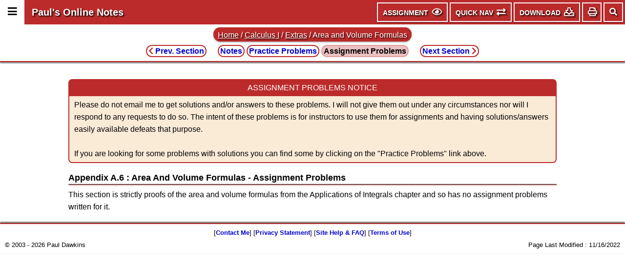

--- FILE ---
content_type: text/html; charset=utf-8
request_url: https://tutorial.math.lamar.edu/ProblemsNS/CalcI/Area_Volume_Formulas.aspx
body_size: 70594
content:


<!DOCTYPE html> 

<html>
<head><meta charset="utf-8" /><meta name="viewport" content="width=device-width, initial-scale=1, user-scalable=yes" /><meta http-equiv="X-UA-Compatible" content="IE=edge" />  <!-- For best MathJax performance on IE  -->

  <meta name="google-site-verification" content="uLoA31CJfOhIVMJWBjCmQL8xNMmmLybZU3LRKavy9WQ" /><title>
	Calculus I - Area and Volume Formulas (Assignment Problems)
</title>

  <!-- Google tag (gtag.js) -->
  <script async src="https://www.googletagmanager.com/gtag/js?id=G-9SCXJM7BEJ"></script>
  <script>
      window.dataLayer = window.dataLayer || [];
      function gtag() { dataLayer.push(arguments); }
      gtag('js', new Date());
    
      gtag('config', 'G-9SCXJM7BEJ');
  </script>

  <link type="text/css" href="/css/jquery.mmenu.all.css" rel="stylesheet" /><link type="text/css" href="/css/jquery.dropdown.css" rel="stylesheet" /><link href="/FA/css/all.min.css" rel="stylesheet" /><link type="text/css" href="/css/notes-all.css" rel="stylesheet" /><link type="text/css" href="/css/notes-google.css" rel="stylesheet" /><link type="text/css" href="/css/notes-mmenu.css" rel="stylesheet" /><link type="text/css" href="/css/notes-dropdown.css" rel="stylesheet" />

  <script type="text/x-mathjax-config">
    MathJax.Hub.Config({
     TeX: { equationNumbers: { autoNumber: "AMS" } }
    });
  </script>
  <script type="text/javascript" async src="https://cdnjs.cloudflare.com/ajax/libs/mathjax/2.7.2/MathJax.js?config=TeX-AMS_CHTML-full"></script>
  <script type="text/javascript" src="/js/jquery_on.js"></script>
  <script type="text/javascript" src="/js/jquery.mmenu.all.js"></script>
  <script type="text/javascript" src="/js/jquery.dropdown.js"></script>
  <script type="text/javascript" src="/js/notes-all.js"></script>  

  <script>
    (function () {
      var cx = '001004262401526223570:11yv6vpcqvy';
      var gcse = document.createElement('script');
      gcse.type = 'text/javascript';
      gcse.async = true;
      gcse.src = 'https://cse.google.com/cse.js?cx=' + cx;
      var s = document.getElementsByTagName('script')[0];
      s.parentNode.insertBefore(gcse, s);
    })();
  </script>

</head>
<body onload="init({Notes: 'NoteMobile;8/21/2018;true,NoteAsgn;8/21/2018;false'})">

  <div id="page">

    <div class="header">
      <div class="header-row">
        <!--<a href="#menu"><span></span></a>-->
        <div id="side-menu-icon" class="header-side-menu-icon"><a href="#menu"><span class="fas fa-bars fa-lg" aria-hidden="true" title="Main Menu - Change between topics, chapters and sections as well as a few extra pages."></span></a></div>
        <span class="header-title"><a href="/" class="header-title-link">Paul's Online Notes</a></span>
        <div class="header-spacer"></div>

        <div id="content-top-menu" class="top-menu">
          <button id="content-type-menu" class="top-menu-button" data-jq-dropdown="#jq-dropdown-type" title="View (Notes, Practice Problems or Assignment Problems, Show/Hide Solutions and/or Steps) Menu">
            <span id="tab_top_menu_notes" class="top-menu-item-title">Assignment</span> <span class="far fa-eye fa-lg" aria-hidden="true"></span>
          </button>

          <button id="quicknav-menu" class="top-menu-button" data-jq-dropdown="#jq-dropdown-quicknav" title="Quick Navigation (Previous/Next Sections and Problems and Full Problem List) Menu">
            <span class="top-menu-item-title">Quick Nav</span> <span class="fas fa-exchange fa-lg" aria-hidden="true"></span>
          </button>
          
          <button id="download-menu" class="top-menu-button" data-jq-dropdown="#jq-dropdown-download" title="Download pdf Menu">
            <span class="top-menu-item-title">Download</span> <span class="far fa-download fa-lg" aria-hidden="true"></span>
          </button>

          <button id="print-menu" class="top-menu-button top-menu-button-icon-only" data-jq-dropdown="#jq-print-download" title="Print Menu">
            <span class="far fa-print fa-lg" aria-hidden="true"></span>
          </button>
        </div>

        <div id="header-google-search" class="header-search">
          <gcse:search></gcse:search>
        </div>
        <div id="header-search-icon" title="Site Search" class="header-menu-icon"><span id="search-icon" class="fas fa-search" aria-hidden="true"></span></div>

      </div>
    </div>

     <div id="jq-dropdown-type" class="jq-dropdown jq-dropdown-tip">
      <ul class="jq-dropdown-menu">
        
        <li id="li_type_menu_goto" class="top-menu-nav-title">Go To</li>
        <li id="li_type_menu_notes">
          
          <a href="/Classes/CalcI/Area_Volume_Formulas.aspx" id="type_menu_notes_link" title="Go to Notes for current topic.">Notes</a>
        </li>
        <li id="li_type_menu_practice">
          
          
          <a href="/Problems/CalcI/Area_Volume_Formulas.aspx" id="type_menu_practice_link" title="Go to Practice Problems for current topic.">Practice Problems</a>
        </li>
        <li id="li_type_menu_asgn">
          <span id="type_menu_asgn_span" title="Viewing the Assignment Problems for the current topic." class="top-menu-current">Assignment Problems</span>
          
        </li>
        <li id="li_type_menu_sh" class="top-menu-nav-title">Show/Hide</li>
        <li id="li_type_menu_show" title="Show any hidden solutions and/or steps that may be present on the page."><a href="javascript:SHPrintPage(1,0)" id="view_menu_show">Show all Solutions/Steps/<em>etc.</em></a></li>
        <li id="li_type_menu_hide" title="Hide any visible solutions and/or steps that may be present on the page."><a href="javascript:SHPrintPage(0,0)" id="view_menu_hide">Hide all Solutions/Steps/<em>etc.</em></a></li>
      </ul>
    </div>

    <div id="jq-dropdown-quicknav" class="jq-dropdown jq-dropdown-tip">
      <ul class="jq-dropdown-menu">
        <li id="li_nav_menu_sections" class="top-menu-nav-title">Sections</li>
        <li id="li_nav_menu_prev_section"><a href="/ProblemsNS/CalcI/ProofIntProp.aspx" id="a_nav_menu_prev_section" class="top-menu-nav-link" title="Previous Section : Proof of Various Integral Properties "><span class="top-menu-prev fas fa-chevron-left"></span> Proof of Various Integral Properties </a></li>
        <li id="li_nav_menu_next_section"><a href="/ProblemsNS/CalcI/TypesOfInfinity.aspx" id="a_nav_menu_next_section" class="top-menu-nav-link" title="Next Section : Types of Infinity"><span class="top-menu-prev-hidden fas fa-chevron-left"></span> Types of Infinity <span class="top-menu-next fas fa-chevron-right"></span></a></li>
        <li id="li_nav_menu_chapters" class="top-menu-nav-title">Chapters</li>
        <li id="li_nav_menu_prev_chapter"><a href="/ProblemsNS/CalcI/IntAppsIntro.aspx" id="a_nav_menu_prev_chapter" class="top-menu-nav-link" title="Previous Chapter : Applications of Integrals"><span class="top-menu-prev fas fa-chevron-left"></span><span class="top-menu-prev fas fa-chevron-left"></span> Applications of Integrals</a></li>
        
        
        
        
        
        <li id="li_nav_menu_classes" class="top-menu-nav-title">Classes</li>
        <li>
          
          <a href="/Classes/Alg/Alg.aspx" id="nav_menu_alg_link" title="Go To Algebra Notes">Algebra</a>
        </li>
        <li>
          <span id="nav_menu_calci_span" title="Currently Viewing Calculus I Material" class="top-menu-current">Calculus I</span>
          
        </li>
        <li>
          
          <a href="/Classes/CalcII/CalcII.aspx" id="nav_menu_calcii_link" title="Go To Calculus II Notes">Calculus II</a>
        </li>
        <li>
          
          <a href="/Classes/CalcIII/CalcIII.aspx" id="nav_menu_calciii_link" title="Go To Calculus III Notes">Calculus III</a>
        </li>
        <li>
          
          <a href="/Classes/DE/DE.aspx" id="nav_menu_de_link" title="Go To Differential Equations Notes">Differential Equations</a>
        </li>
        <li id="li_nav_menu_extras" class="top-menu-nav-title">Extras</li>
        <li>
          
          <a href="/Extras/AlgebraTrigReview/AlgebraTrig.aspx" id="nav_menu_algtrig_link" title="Go To Algebra &amp; Trig Review">Algebra &amp; Trig Review</a>
        </li>
        <li>
          
          <a href="/Extras/CommonErrors/CommonMathErrors.aspx" id="nav_menu_commonerrors_link" title="Go To Common Math Errors">Common Math Errors</a>
        </li>
        <li>
          
          <a href="/Extras/ComplexPrimer/ComplexNumbers.aspx" id="nav_menu_complexnumbers_link" title="Go To Complex Numbers Primer">Complex Number Primer</a>
        </li>
        <li>
          
          <a href="/Extras/StudyMath/HowToStudyMath.aspx" id="nav_menu_studymath_link" title="Go To How To Study Math">How To Study Math</a>
        </li>
        <li>
          
          <a href="/Extras/CheatSheets_Tables.aspx" id="nav_menu_cheattables_link" title="Go To List of Cheat Sheets and Tables">Cheat Sheets &amp; Tables</a>
        </li>
        <li id="li_nav_menu_misc" class="top-menu-nav-title">Misc</li>
        <li><a href="/contact.aspx" id="nav_menu_contact" title="Contact Me!">Contact Me</a></li>
        <li><a href="/mathjax.aspx" id="nav_menu_mathjax" title="Info on MathJax and MathJax Configuration Menu">MathJax Help and Configuration</a></li>
      </ul>
    </div>

    <div id="jq-dropdown-download" class="jq-dropdown jq-dropdown-anchor-right jq-dropdown-tip">
      <ul class="jq-dropdown-menu">
        
        <li id="li_download_menu_notes" class="top-menu-nav-title">Notes Downloads</li>
        <li id="li_download_menu_notes_book"><a href="/GetFile.aspx?file=B,20,N" id="download_menu_notes_book" data-PDF="Download - Menu$Notes - Book$Calculus$/Downloads/Calculus/Notes/Complete.pdf">Complete Book</a></li>
        
        <li id="li_download_menu_practice" class="top-menu-nav-title">Practice Problems Downloads</li>
        
        <li id="li_download_menu_practice_book"><a href="/GetFile.aspx?file=B,20,P" id="download_menu_practice_book" data-PDF="Download - Menu$Practice Problems - Book$Calculus$/Downloads/Calculus/Practice Problems/Complete.pdf">Complete Book - Problems Only</a></li>
        <li id="li_download_menu_solutions_book"><a href="/GetFile.aspx?file=B,20,S" id="download_menu_solutions_book" data-PDF="Download - Menu$Practice Problems Solutions - Book$Calculus$/Downloads/Calculus/Practice Problems Solutions/Complete.pdf">Complete Book - Solutions</a></li>
        <li id="li_download_menu_asgn" class="top-menu-nav-title">Assignment Problems Downloads</li>
        
        <li id="li_download_menu_asgn_book"><a href="/GetFile.aspx?file=B,20,A" id="download_menu_asgn_book" data-PDF="Download - Menu$Assignment Problems - Book$Calculus$/Downloads/Calculus/Assignment Problems/Complete.pdf">Complete Book</a></li>
        <li id="li_download_menu_other" class="top-menu-nav-title">Other Items</li>
        <li id="li_download_menu_urls">
          <a href="/DownloadURLs.aspx?bi=20" id="download_menu_urls">Get URL's for Download Items</a>
        </li>
      </ul>
    </div>

    <div id="jq-print-download" class="jq-dropdown jq-dropdown-anchor-right jq-dropdown-tip">
      <ul class="jq-dropdown-menu">
        <li id="li_print_menu_default"><a href="javascript:SHPrintPage()" id="print_menu_default">Print Page in Current Form (Default)</a></li>
        <li id="li_print_menu_show"><a href="javascript:SHPrintPage(1,1)" id="print_menu_show">Show all Solutions/Steps and Print Page</a></li>
        <li id="li_print_menu_hide"><a href="javascript:SHPrintPage(0,1)" id="print_menu_hide">Hide all Solutions/Steps and Print Page</a></li>
      </ul>
    </div>



   

    <nav id="menu" class="notes-nav">
      <ul>
        <li><a href="/" class="mm-link">Home</a></li>
        <li><span>Classes</span></li>
        <li><a href="/Classes/Alg/Alg.aspx" class="mm-link">Algebra</a>
          <ul>
            <li><a href="/Classes/Alg/Preliminaries.aspx" class="mm-link">1. Preliminaries</a>
              <ul>
                <li><a href="/Classes/Alg/IntegerExponents.aspx" class="mm-link">1.1 Integer Exponents</a></li>
                <li><a href="/Classes/Alg/RationalExponents.aspx" class="mm-link">1.2 Rational Exponents</a></li>
                <li><a href="/Classes/Alg/Radicals.aspx" class="mm-link">1.3 Radicals</a></li>
                <li><a href="/Classes/Alg/Polynomials.aspx" class="mm-link">1.4 Polynomials</a></li>
                <li><a href="/Classes/Alg/Factoring.aspx" class="mm-link">1.5 Factoring Polynomials</a></li>
                <li><a href="/Classes/Alg/RationalExpressions.aspx" class="mm-link">1.6 Rational Expressions</a></li>
                <li><a href="/Classes/Alg/ComplexNumbers.aspx" class="mm-link">1.7 Complex Numbers</a></li>
              </ul>
            </li>
            <li><a href="/Classes/Alg/Solving.aspx" class="mm-link">2. Solving Equations and Inequalities</a>
              <ul>
                <li><a href="/Classes/Alg/SolutionSets.aspx" class="mm-link">2.1 Solutions and Solution Sets</a></li>
                <li><a href="/Classes/Alg/SolveLinearEqns.aspx" class="mm-link">2.2 Linear Equations</a></li>
                <li><a href="/Classes/Alg/LinearApps.aspx" class="mm-link">2.3 Applications of Linear Equations</a></li>
                <li><a href="/Classes/Alg/SolveMultiVariable.aspx" class="mm-link">2.4 Equations With More Than One Variable</a></li>
                <li><a href="/Classes/Alg/SolveQuadraticEqnsI.aspx" class="mm-link">2.5 Quadratic Equations - Part I</a></li>
                <li><a href="/Classes/Alg/SolveQuadraticEqnsII.aspx" class="mm-link">2.6 Quadratic Equations - Part II</a></li>
                <li><a href="/Classes/Alg/SolveQuadraticEqnSummary.aspx" class="mm-link">2.7 Quadratic Equations : A Summary</a></li>
                <li><a href="/Classes/Alg/QuadraticApps.aspx" class="mm-link">2.8 Applications of Quadratic Equations</a></li>
                <li><a href="/Classes/Alg/ReducibleToQuadratic.aspx" class="mm-link">2.9 Equations Reducible to Quadratic in Form</a></li>
                <li><a href="/Classes/Alg/SolveRadicalEqns.aspx" class="mm-link">2.10 Equations with Radicals</a></li>
                <li><a href="/Classes/Alg/SolveLinearInequalities.aspx" class="mm-link">2.11 Linear Inequalities</a></li>
                <li><a href="/Classes/Alg/SolvePolyInequalities.aspx" class="mm-link">2.12 Polynomial Inequalities</a></li>
                <li><a href="/Classes/Alg/SolveRationalInequalities.aspx" class="mm-link">2.13 Rational Inequalities</a></li>
                <li><a href="/Classes/Alg/SolveAbsValueEqns.aspx" class="mm-link">2.14 Absolute Value Equations</a></li>
                <li><a href="/Classes/Alg/SolveAbsValueIneq.aspx" class="mm-link">2.15 Absolute Value Inequalities</a></li>
              </ul>
            </li>
            <li><a href="/Classes/Alg/Graphing_Functions.aspx" class="mm-link">3. Graphing and Functions</a>
              <ul>
                <li><a href="/Classes/Alg/Graphing.aspx" class="mm-link">3.1 Graphing</a></li>
                <li><a href="/Classes/Alg/Lines.aspx" class="mm-link">3.2 Lines</a></li>
                <li><a href="/Classes/Alg/Circles.aspx" class="mm-link">3.3 Circles</a></li>
                <li><a href="/Classes/Alg/FunctionDefn.aspx" class="mm-link">3.4 The Definition of a Function</a></li>
                <li><a href="/Classes/Alg/GraphFunctions.aspx" class="mm-link">3.5 Graphing Functions</a></li>
                <li><a href="/Classes/Alg/CombineFunctions.aspx" class="mm-link">3.6 Combining Functions</a></li>
                <li><a href="/Classes/Alg/InverseFunctions.aspx" class="mm-link">3.7 Inverse Functions</a></li>
              </ul>
            </li>
            <li><a href="/Classes/Alg/CommonGraphs.aspx" class="mm-link">4. Common Graphs</a>
              <ul>
                <li><a href="/Classes/Alg/Lines_Circles_PWF.aspx" class="mm-link">4.1 Lines, Circles and Piecewise Functions</a></li>
                <li><a href="/Classes/Alg/Parabolas.aspx" class="mm-link">4.2 Parabolas</a></li>
                <li><a href="/Classes/Alg/Ellipses.aspx" class="mm-link">4.3 Ellipses</a></li>
                <li><a href="/Classes/Alg/Hyperbolas.aspx" class="mm-link">4.4 Hyperbolas</a></li>
                <li><a href="/Classes/Alg/MiscFunctions.aspx" class="mm-link">4.5 Miscellaneous Functions</a></li>
                <li><a href="/Classes/Alg/Transformations.aspx" class="mm-link">4.6 Transformations</a></li>
                <li><a href="/Classes/Alg/Symmetry.aspx" class="mm-link">4.7 Symmetry</a></li>
                <li><a href="/Classes/Alg/GraphRationalFcns.aspx" class="mm-link">4.8 Rational Functions</a></li>
              </ul>
            </li>
            <li><a href="/Classes/Alg/PolynomialFunctions.aspx" class="mm-link">5. Polynomial Functions</a>
              <ul>
                <li><a href="/Classes/Alg/DividingPolynomials.aspx" class="mm-link">5.1 Dividing Polynomials</a></li>
                <li><a href="/Classes/Alg/ZeroesOfPolynomials.aspx" class="mm-link">5.2 Zeroes/Roots of Polynomials</a></li>
                <li><a href="/Classes/Alg/GraphingPolynomials.aspx" class="mm-link">5.3 Graphing Polynomials</a></li>
                <li><a href="/Classes/Alg/FindingZeroesOfPolynomials.aspx" class="mm-link">5.4 Finding Zeroes of Polynomials</a></li>
                <li><a href="/Classes/Alg/PartialFractions.aspx" class="mm-link">5.5 Partial Fractions</a></li>
              </ul>
            </li>
            <li><a href="/Classes/Alg/ExpAndLog.aspx" class="mm-link">6. Exponential and Logarithm Functions</a>
              <ul>
                <li><a href="/Classes/Alg/ExpFunctions.aspx" class="mm-link">6.1 Exponential Functions</a></li>
                <li><a href="/Classes/Alg/LogFunctions.aspx" class="mm-link">6.2 Logarithm Functions</a></li>
                <li><a href="/Classes/Alg/SolveExpEqns.aspx" class="mm-link">6.3 Solving Exponential Equations</a></li>
                <li><a href="/Classes/Alg/SolveLogEqns.aspx" class="mm-link">6.4 Solving Logarithm Equations</a></li>
                <li><a href="/Classes/Alg/ExpLogApplications.aspx" class="mm-link">6.5 Applications</a></li>
              </ul>
            </li>
            <li><a href="/Classes/Alg/Systems.aspx" class="mm-link">7. Systems of Equations</a>
              <ul>
                <li><a href="/Classes/Alg/SystemsTwoVrble.aspx" class="mm-link">7.1 Linear Systems with Two Variables</a></li>
                <li><a href="/Classes/Alg/SystemsThreeVrble.aspx" class="mm-link">7.2 Linear Systems with Three Variables</a></li>
                <li><a href="/Classes/Alg/AugmentedMatrix.aspx" class="mm-link">7.3 Augmented Matrices</a></li>
                <li><a href="/Classes/Alg/AugmentedMatrixII.aspx" class="mm-link">7.4 More on the Augmented Matrix</a></li>
                <li><a href="/Classes/Alg/NonlinearSystems.aspx" class="mm-link">7.5 Nonlinear Systems</a></li>
              </ul>
            </li>
          </ul>
        </li>

        <li><a href="/Classes/CalcI/CalcI.aspx" class="mm-link">Calculus I</a>
          <ul>
            <li><a href="/Classes/CalcI/ReviewIntro.aspx" class="mm-link">1. Review</a>
              <ul>
                <li><a href="/Classes/CalcI/Functions.aspx" class="mm-link">1.1 Functions</a></li>
                <li><a href="/Classes/CalcI/InverseFunctions.aspx" class="mm-link">1.2 Inverse Functions</a></li>
                <li><a href="/Classes/CalcI/TrigFcns.aspx" class="mm-link">1.3 Trig Functions</a></li>
                <li><a href="/Classes/CalcI/TrigEquations.aspx" class="mm-link">1.4 Solving Trig Equations</a></li>
                <li><a href="/Classes/CalcI/TrigEquations_CalcI.aspx" class="mm-link">1.5 Trig Equations with Calculators, Part I</a></li>
                <li><a href="/Classes/CalcI/TrigEquations_CalcII.aspx" class="mm-link">1.6 Trig Equations with Calculators, Part II</a></li>
                <li><a href="/Classes/CalcI/ExpFunctions.aspx" class="mm-link">1.7 Exponential Functions</a></li>
                <li><a href="/Classes/CalcI/LogFcns.aspx" class="mm-link">1.8 Logarithm Functions</a></li>
                <li><a href="/Classes/CalcI/ExpLogEqns.aspx" class="mm-link">1.9 Exponential and Logarithm Equations</a></li>
                <li><a href="/Classes/CalcI/CommonGraphs.aspx" class="mm-link">1.10 Common Graphs</a></li>
              </ul>
            </li>
            <li><a href="/Classes/CalcI/limitsIntro.aspx" class="mm-link">2. Limits</a>
              <ul>
                <li><a href="/Classes/CalcI/Tangents_Rates.aspx" class="mm-link">2.1 Tangent Lines and Rates of Change</a></li>
                <li><a href="/Classes/CalcI/TheLimit.aspx" class="mm-link">2.2 The Limit</a></li>
                <li><a href="/Classes/CalcI/OneSidedLimits.aspx" class="mm-link">2.3 One-Sided Limits</a></li>
                <li><a href="/Classes/CalcI/LimitsProperties.aspx" class="mm-link">2.4 Limit Properties</a></li>
                <li><a href="/Classes/CalcI/ComputingLimits.aspx" class="mm-link">2.5 Computing Limits</a></li>
                <li><a href="/Classes/CalcI/InfiniteLimits.aspx" class="mm-link">2.6 Infinite Limits</a></li>
                <li><a href="/Classes/CalcI/LimitsAtInfinityI.aspx" class="mm-link">2.7 Limits At Infinity, Part I</a></li>
                <li><a href="/Classes/CalcI/LimitsAtInfinityII.aspx" class="mm-link">2.8 Limits At Infinity, Part II</a></li>
                <li><a href="/Classes/CalcI/Continuity.aspx" class="mm-link">2.9 Continuity</a></li>
                <li><a href="/Classes/CalcI/DefnOfLimit.aspx" class="mm-link">2.10 The Definition of the Limit</a></li>
              </ul>
            </li>
            <li><a href="/Classes/CalcI/DerivativeIntro.aspx" class="mm-link">3. Derivatives</a>
              <ul>
                <li><a href="/Classes/CalcI/DefnOfDerivative.aspx" class="mm-link">3.1 The Definition of the Derivative</a></li>
                <li><a href="/Classes/CalcI/DerivativeInterp.aspx" class="mm-link">3.2 Interpretation of the Derivative</a></li>
                <li><a href="/Classes/CalcI/DiffFormulas.aspx" class="mm-link">3.3 Differentiation Formulas</a></li>
                <li><a href="/Classes/CalcI/ProductQuotientRule.aspx" class="mm-link">3.4 Product and Quotient Rule</a></li>
                <li><a href="/Classes/CalcI/DiffTrigFcns.aspx" class="mm-link">3.5 Derivatives of Trig Functions</a></li>
                <li><a href="/Classes/CalcI/DiffExpLogFcns.aspx" class="mm-link">3.6 Derivatives of Exponential and Logarithm Functions</a></li>
                <li><a href="/Classes/CalcI/DiffInvTrigFcns.aspx" class="mm-link">3.7 Derivatives of Inverse Trig Functions</a></li>
                <li><a href="/Classes/CalcI/DiffHyperFcns.aspx" class="mm-link">3.8 Derivatives of Hyperbolic Functions</a></li>
                <li><a href="/Classes/CalcI/ChainRule.aspx" class="mm-link">3.9 Chain Rule</a></li>
                <li><a href="/Classes/CalcI/ImplicitDIff.aspx" class="mm-link">3.10 Implicit Differentiation</a></li>
                <li><a href="/Classes/CalcI/RelatedRates.aspx" class="mm-link">3.11 Related Rates</a></li>
                <li><a href="/Classes/CalcI/HigherOrderDerivatives.aspx" class="mm-link">3.12 Higher Order Derivatives</a></li>
                <li><a href="/Classes/CalcI/LogDiff.aspx" class="mm-link">3.13 Logarithmic Differentiation</a></li>
              </ul>
            </li>
            <li><a href="/Classes/CalcI/DerivAppsIntro.aspx" class="mm-link">4. Applications of Derivatives</a>
              <ul>
                <li><a href="/Classes/CalcI/RateOfChange.aspx" class="mm-link">4.1 Rates of Change</a></li>
                <li><a href="/Classes/CalcI/CriticalPoints.aspx" class="mm-link">4.2 Critical Points</a></li>
                <li><a href="/Classes/CalcI/MinMaxValues.aspx" class="mm-link">4.3 Minimum and Maximum Values</a></li>
                <li><a href="/Classes/CalcI/AbsExtrema.aspx" class="mm-link">4.4 Finding Absolute Extrema</a></li>
                <li><a href="/Classes/CalcI/ShapeofGraphPtI.aspx" class="mm-link">4.5 The Shape of a Graph, Part I</a></li>
                <li><a href="/Classes/CalcI/ShapeofGraphPtII.aspx" class="mm-link">4.6 The Shape of a Graph, Part II</a></li>
                <li><a href="/Classes/CalcI/MeanValueTheorem.aspx" class="mm-link">4.7 The Mean Value Theorem</a></li>
                <li><a href="/Classes/CalcI/Optimization.aspx" class="mm-link">4.8 Optimization</a></li>
                <li><a href="/Classes/CalcI/MoreOptimization.aspx" class="mm-link">4.9 More Optimization Problems</a></li>
                <li><a href="/Classes/CalcI/LHospitalsRule.aspx" class="mm-link">4.10 L'Hospital's Rule and Indeterminate Forms</a></li>
                <li><a href="/Classes/CalcI/LinearApproximations.aspx" class="mm-link">4.11 Linear Approximations</a></li>
                <li><a href="/Classes/CalcI/Differentials.aspx" class="mm-link">4.12 Differentials</a></li>
                <li><a href="/Classes/CalcI/NewtonsMethod.aspx" class="mm-link">4.13 Newton's Method</a></li>
                <li><a href="/Classes/CalcI/BusinessApps.aspx" class="mm-link">4.14 Business Applications</a></li>
              </ul>
            </li>
            <li><a href="/Classes/CalcI/IntegralsIntro.aspx" class="mm-link">5. Integrals</a>
              <ul>
                <li><a href="/Classes/CalcI/IndefiniteIntegrals.aspx" class="mm-link">5.1 Indefinite Integrals</a></li>
                <li><a href="/Classes/CalcI/ComputingIndefiniteIntegrals.aspx" class="mm-link">5.2 Computing Indefinite Integrals</a></li>
                <li><a href="/Classes/CalcI/SubstitutionRuleIndefinite.aspx" class="mm-link">5.3 Substitution Rule for Indefinite Integrals</a></li>
                <li><a href="/Classes/CalcI/SubstitutionRuleIndefinitePtII.aspx" class="mm-link">5.4 More Substitution Rule</a></li>
                <li><a href="/Classes/CalcI/AreaProblem.aspx" class="mm-link">5.5 Area Problem</a></li>
                <li><a href="/Classes/CalcI/DefnOfDefiniteIntegral.aspx" class="mm-link">5.6 Definition of the Definite Integral</a></li>
                <li><a href="/Classes/CalcI/ComputingDefiniteIntegrals.aspx" class="mm-link">5.7 Computing Definite Integrals</a></li>
                <li><a href="/Classes/CalcI/SubstitutionRuleDefinite.aspx" class="mm-link">5.8 Substitution Rule for Definite Integrals</a></li>
              </ul>
            </li>
            <li><a href="/Classes/CalcI/IntAppsIntro.aspx" class="mm-link">6. Applications of Integrals</a>
              <ul>
                <li><a href="/Classes/CalcI/AvgFcnValue.aspx" class="mm-link">6.1 Average Function Value</a></li>
                <li><a href="/Classes/CalcI/AreaBetweenCurves.aspx" class="mm-link">6.2 Area Between Curves</a></li>
                <li><a href="/Classes/CalcI/VolumeWithRings.aspx" class="mm-link">6.3 Volumes of Solids of Revolution / Method of Rings</a></li>
                <li><a href="/Classes/CalcI/VolumeWithCylinder.aspx" class="mm-link">6.4 Volumes of Solids of Revolution/Method of Cylinders</a></li>
                <li><a href="/Classes/CalcI/MoreVolume.aspx" class="mm-link">6.5 More Volume Problems</a></li>
                <li><a href="/Classes/CalcI/Work.aspx" class="mm-link">6.6 Work</a></li>
              </ul>
            </li>
            <li><a href="/Classes/CalcI/ExtrasIntro.aspx" class="mm-link">Appendix A. Extras</a>
              <ul>
                <li><a href="/Classes/CalcI/LimitProofs.aspx" class="mm-link">A.1 Proof of Various Limit Properties</a></li>
                <li><a href="/Classes/CalcI/DerivativeProofs.aspx" class="mm-link">A.2 Proof of Various Derivative Properties</a></li>
                <li><a href="/Classes/CalcI/ProofTrigDeriv.aspx" class="mm-link">A.3 Proof of Trig Limits</a></li>
                <li><a href="/Classes/CalcI/DerivativeAppsProofs.aspx" class="mm-link">A.4 Proofs of Derivative Applications Facts</a></li>
                <li><a href="/Classes/CalcI/ProofIntProp.aspx" class="mm-link">A.5 Proof of Various Integral Properties </a></li>
                <li><a href="/Classes/CalcI/Area_Volume_Formulas.aspx" class="mm-link">A.6 Area and Volume Formulas</a></li>
                <li><a href="/Classes/CalcI/TypesOfInfinity.aspx" class="mm-link">A.7 Types of Infinity</a></li>
                <li><a href="/Classes/CalcI/SummationNotation.aspx" class="mm-link">A.8 Summation Notation</a></li>
                <li><a href="/Classes/CalcI/ConstantofIntegration.aspx" class="mm-link">A.9 Constant of Integration</a></li>
              </ul>
            </li>
          </ul>
        </li>

        <li><a href="/Classes/CalcII/CalcII.aspx" class="mm-link">Calculus II</a>
          <ul>
            <li><a href="/Classes/CalcII/IntTechIntro.aspx" class="mm-link">7. Integration Techniques</a>
              <ul>
                <li><a href="/Classes/CalcII/IntegrationByParts.aspx" class="mm-link">7.1 Integration by Parts</a></li>
                <li><a href="/Classes/CalcII/IntegralsWithTrig.aspx" class="mm-link">7.2 Integrals Involving Trig Functions</a></li>
                <li><a href="/Classes/CalcII/TrigSubstitutions.aspx" class="mm-link">7.3 Trig Substitutions</a></li>
                <li><a href="/Classes/CalcII/PartialFractions.aspx" class="mm-link">7.4 Partial Fractions</a></li>
                <li><a href="/Classes/CalcII/IntegralsWithRoots.aspx" class="mm-link">7.5 Integrals Involving Roots</a></li>
                <li><a href="/Classes/CalcII/IntegralsWithQuadratics.aspx" class="mm-link">7.6 Integrals Involving Quadratics</a></li>
                <li><a href="/Classes/CalcII/IntegrationStrategy.aspx" class="mm-link">7.7 Integration Strategy</a></li>
                <li><a href="/Classes/CalcII/ImproperIntegrals.aspx" class="mm-link">7.8 Improper Integrals</a></li>
                <li><a href="/Classes/CalcII/ImproperIntegralsCompTest.aspx" class="mm-link">7.9 Comparison Test for Improper Integrals</a></li>
                <li><a href="/Classes/CalcII/ApproximatingDefIntegrals.aspx" class="mm-link">7.10 Approximating Definite Integrals</a></li>
              </ul>
            </li>
            <li><a href="/Classes/CalcII/IntAppsIntro.aspx" class="mm-link">8. Applications of Integrals</a>
              <ul>
                <li><a href="/Classes/CalcII/ArcLength.aspx" class="mm-link">8.1 Arc Length</a></li>
                <li><a href="/Classes/CalcII/SurfaceArea.aspx" class="mm-link">8.2 Surface Area</a></li>
                <li><a href="/Classes/CalcII/CenterOfMass.aspx" class="mm-link">8.3 Center of Mass</a></li>
                <li><a href="/Classes/CalcII/HydrostaticPressure.aspx" class="mm-link">8.4 Hydrostatic Pressure</a></li>
                <li><a href="/Classes/CalcII/Probability.aspx" class="mm-link">8.5 Probability</a></li>
              </ul>
            </li>
            <li><a href="/Classes/CalcII/ParametricIntro.aspx" class="mm-link">9. Parametric Equations and Polar Coordinates</a>
              <ul>
                <li><a href="/Classes/CalcII/ParametricEqn.aspx" class="mm-link">9.1 Parametric Equations and Curves</a></li>
                <li><a href="/Classes/CalcII/ParaTangent.aspx" class="mm-link">9.2 Tangents with Parametric Equations</a></li>
                <li><a href="/Classes/CalcII/ParaArea.aspx" class="mm-link">9.3 Area with Parametric Equations</a></li>
                <li><a href="/Classes/CalcII/ParaArcLength.aspx" class="mm-link">9.4 Arc Length with Parametric Equations</a></li>
                <li><a href="/Classes/CalcII/ParaSurfaceArea.aspx" class="mm-link">9.5 Surface Area with Parametric Equations</a></li>
                <li><a href="/Classes/CalcII/PolarCoordinates.aspx" class="mm-link">9.6 Polar Coordinates</a></li>
                <li><a href="/Classes/CalcII/PolarTangents.aspx" class="mm-link">9.7 Tangents with Polar Coordinates</a></li>
                <li><a href="/Classes/CalcII/PolarArea.aspx" class="mm-link">9.8 Area with Polar Coordinates</a></li>
                <li><a href="/Classes/CalcII/PolarArcLength.aspx" class="mm-link">9.9 Arc Length with Polar Coordinates</a></li>
                <li><a href="/Classes/CalcII/PolarSurfaceArea.aspx" class="mm-link">9.10 Surface Area with Polar Coordinates</a></li>
                <li><a href="/Classes/CalcII/ArcLength_SurfaceArea.aspx" class="mm-link">9.11 Arc Length and Surface Area Revisited</a></li>
              </ul>
            </li>
            <li><a href="/Classes/CalcII/SeriesIntro.aspx" class="mm-link">10. Series & Sequences</a>
              <ul>
                <li><a href="/Classes/CalcII/Sequences.aspx" class="mm-link">10.1 Sequences</a></li>
                <li><a href="/Classes/CalcII/MoreSequences.aspx" class="mm-link">10.2 More on Sequences</a></li>
                <li><a href="/Classes/CalcII/Series_Basics.aspx" class="mm-link">10.3 Series - The Basics</a></li>
                <li><a href="/Classes/CalcII/ConvergenceOfSeries.aspx" class="mm-link">10.4 Convergence/Divergence of Series</a></li>
                <li><a href="/Classes/CalcII/Series_Special.aspx" class="mm-link">10.5 Special Series</a></li>
                <li><a href="/Classes/CalcII/IntegralTest.aspx" class="mm-link">10.6 Integral Test</a></li>
                <li><a href="/Classes/CalcII/SeriesCompTest.aspx" class="mm-link">10.7 Comparison Test/Limit Comparison Test</a></li>
                <li><a href="/Classes/CalcII/AlternatingSeries.aspx" class="mm-link">10.8 Alternating Series Test</a></li>
                <li><a href="/Classes/CalcII/AbsoluteConvergence.aspx" class="mm-link">10.9 Absolute Convergence</a></li>
                <li><a href="/Classes/CalcII/RatioTest.aspx" class="mm-link">10.10 Ratio Test</a></li>
                <li><a href="/Classes/CalcII/RootTest.aspx" class="mm-link">10.11 Root Test</a></li>
                <li><a href="/Classes/CalcII/SeriesStrategy.aspx" class="mm-link">10.12 Strategy for Series</a></li>
                <li><a href="/Classes/CalcII/EstimatingSeries.aspx" class="mm-link">10.13 Estimating the Value of a Series</a></li>
                <li><a href="/Classes/CalcII/PowerSeries.aspx" class="mm-link">10.14 Power Series</a></li>
                <li><a href="/Classes/CalcII/PowerSeriesandFunctions.aspx" class="mm-link">10.15 Power Series and Functions</a></li>
                <li><a href="/Classes/CalcII/TaylorSeries.aspx" class="mm-link">10.16 Taylor Series</a></li>
                <li><a href="/Classes/CalcII/TaylorSeriesApps.aspx" class="mm-link">10.17 Applications of Series</a></li>
                <li><a href="/Classes/CalcII/BinomialSeries.aspx" class="mm-link">10.18 Binomial Series</a></li>
              </ul>
            </li>
            <li><a href="/Classes/CalcII/VectorsIntro.aspx" class="mm-link">11. Vectors</a>
              <ul>
                <li><a href="/Classes/CalcII/Vectors_Basics.aspx" class="mm-link">11.1 Vectors - The Basics</a></li>
                <li><a href="/Classes/CalcII/VectorArithmetic.aspx" class="mm-link">11.2 Vector Arithmetic</a></li>
                <li><a href="/Classes/CalcII/DotProduct.aspx" class="mm-link">11.3 Dot Product</a></li>
                <li><a href="/Classes/CalcII/CrossProduct.aspx" class="mm-link">11.4 Cross Product</a></li>
              </ul>
            </li>
            <li><a href="/Classes/CalcII/3DSpace.aspx" class="mm-link">12. 3-Dimensional Space</a>
              <ul>
                <li><a href="/Classes/CalcII/3DCoords.aspx" class="mm-link">12.1 The 3-D Coordinate System</a></li>
                <li><a href="/Classes/CalcII/EqnsOfLines.aspx" class="mm-link">12.2 Equations of Lines</a></li>
                <li><a href="/Classes/CalcII/EqnsOfPlanes.aspx" class="mm-link">12.3 Equations of Planes</a></li>
                <li><a href="/Classes/CalcII/QuadricSurfaces.aspx" class="mm-link">12.4 Quadric Surfaces</a></li>
                <li><a href="/Classes/CalcII/MultiVrbleFcns.aspx" class="mm-link">12.5 Functions of Several Variables</a></li>
                <li><a href="/Classes/CalcII/VectorFunctions.aspx" class="mm-link">12.6 Vector Functions</a></li>
                <li><a href="/Classes/CalcII/VectorFcnsCalculus.aspx" class="mm-link">12.7 Calculus with Vector Functions</a></li>
                <li><a href="/Classes/CalcII/TangentNormalVectors.aspx" class="mm-link">12.8 Tangent, Normal and Binormal Vectors</a></li>
                <li><a href="/Classes/CalcII/VectorArcLength.aspx" class="mm-link">12.9 Arc Length with Vector Functions</a></li>
                <li><a href="/Classes/CalcII/Curvature.aspx" class="mm-link">12.10 Curvature</a></li>
                <li><a href="/Classes/CalcII/Velocity_Acceleration.aspx" class="mm-link">12.11 Velocity and Acceleration</a></li>
                <li><a href="/Classes/CalcII/CylindricalCoords.aspx" class="mm-link">12.12 Cylindrical Coordinates</a></li>
                <li><a href="/Classes/CalcII/SphericalCoords.aspx" class="mm-link">12.13 Spherical Coordinates</a></li>
              </ul>
            </li>
          </ul>
        </li>

        <li><a href="/Classes/CalcIII/CalcIII.aspx" class="mm-link">Calculus III</a>
          <ul>
            <li><a href="/Classes/CalcIII/3DSpace.aspx" class="mm-link">12. 3-Dimensional Space</a>
              <ul>
                <li><a href="/Classes/CalcIII/3DCoords.aspx" class="mm-link">12.1 The 3-D Coordinate System</a></li>
                <li><a href="/Classes/CalcIII/EqnsOfLines.aspx" class="mm-link">12.2 Equations of Lines</a></li>
                <li><a href="/Classes/CalcIII/EqnsOfPlanes.aspx" class="mm-link">12.3 Equations of Planes</a></li>
                <li><a href="/Classes/CalcIII/QuadricSurfaces.aspx" class="mm-link">12.4 Quadric Surfaces</a></li>
                <li><a href="/Classes/CalcIII/MultiVrbleFcns.aspx" class="mm-link">12.5 Functions of Several Variables</a></li>
                <li><a href="/Classes/CalcIII/VectorFunctions.aspx" class="mm-link">12.6 Vector Functions</a></li>
                <li><a href="/Classes/CalcIII/VectorFcnsCalculus.aspx" class="mm-link">12.7 Calculus with Vector Functions</a></li>
                <li><a href="/Classes/CalcIII/TangentNormalVectors.aspx" class="mm-link">12.8 Tangent, Normal and Binormal Vectors</a></li>
                <li><a href="/Classes/CalcIII/VectorArcLength.aspx" class="mm-link">12.9 Arc Length with Vector Functions</a></li>
                <li><a href="/Classes/CalcIII/Curvature.aspx" class="mm-link">12.10 Curvature</a></li>
                <li><a href="/Classes/CalcIII/Velocity_Acceleration.aspx" class="mm-link">12.11 Velocity and Acceleration</a></li>
                <li><a href="/Classes/CalcIII/CylindricalCoords.aspx" class="mm-link">12.12 Cylindrical Coordinates</a></li>
                <li><a href="/Classes/CalcIII/SphericalCoords.aspx" class="mm-link">12.13 Spherical Coordinates</a></li>
              </ul>
            </li>
            <li><a href="/Classes/CalcIII/PartialDerivsIntro.aspx" class="mm-link">13. Partial Derivatives</a>
              <ul>
                <li><a href="/Classes/CalcIII/Limits.aspx" class="mm-link">13.1 Limits</a></li>
                <li><a href="/Classes/CalcIII/PartialDerivatives.aspx" class="mm-link">13.2 Partial Derivatives</a></li>
                <li><a href="/Classes/CalcIII/PartialDerivInterp.aspx" class="mm-link">13.3 Interpretations of Partial Derivatives</a></li>
                <li><a href="/Classes/CalcIII/HighOrderPartialDerivs.aspx" class="mm-link">13.4 Higher Order Partial Derivatives</a></li>
                <li><a href="/Classes/CalcIII/Differentials.aspx" class="mm-link">13.5 Differentials</a></li>
                <li><a href="/Classes/CalcIII/ChainRule.aspx" class="mm-link">13.6 Chain Rule</a></li>
                <li><a href="/Classes/CalcIII/DirectionalDeriv.aspx" class="mm-link">13.7 Directional Derivatives</a></li>
              </ul>
            </li>
            <li><a href="/Classes/CalcIII/PartialDerivAppsIntro.aspx" class="mm-link">14. Applications of Partial Derivatives</a>
              <ul>
                <li><a href="/Classes/CalcIII/TangentPlanes.aspx" class="mm-link">14.1 Tangent Planes and Linear Approximations</a></li>
                <li><a href="/Classes/CalcIII/GradientVectorTangentPlane.aspx" class="mm-link">14.2 Gradient Vector, Tangent Planes and Normal Lines</a></li>
                <li><a href="/Classes/CalcIII/RelativeExtrema.aspx" class="mm-link">14.3 Relative Minimums and Maximums</a></li>
                <li><a href="/Classes/CalcIII/AbsoluteExtrema.aspx" class="mm-link">14.4 Absolute Minimums and Maximums</a></li>
                <li><a href="/Classes/CalcIII/LagrangeMultipliers.aspx" class="mm-link">14.5 Lagrange Multipliers</a></li>
              </ul>
            </li>
            <li><a href="/Classes/CalcIII/MultipleIntegralsIntro.aspx" class="mm-link">15. Multiple Integrals</a>
              <ul>
                <li><a href="/Classes/CalcIII/DoubleIntegrals.aspx" class="mm-link">15.1 Double Integrals</a></li>
                <li><a href="/Classes/CalcIII/IteratedIntegrals.aspx" class="mm-link">15.2 Iterated Integrals</a></li>
                <li><a href="/Classes/CalcIII/DIGeneralRegion.aspx" class="mm-link">15.3 Double Integrals over General Regions</a></li>
                <li><a href="/Classes/CalcIII/DIPolarCoords.aspx" class="mm-link">15.4 Double Integrals in Polar Coordinates</a></li>
                <li><a href="/Classes/CalcIII/TripleIntegrals.aspx" class="mm-link">15.5 Triple Integrals</a></li>
                <li><a href="/Classes/CalcIII/TICylindricalCoords.aspx" class="mm-link">15.6 Triple Integrals in Cylindrical Coordinates</a></li>
                <li><a href="/Classes/CalcIII/TISphericalCoords.aspx" class="mm-link">15.7 Triple Integrals in Spherical Coordinates</a></li>
                <li><a href="/Classes/CalcIII/ChangeOfVariables.aspx" class="mm-link">15.8 Change of Variables</a></li>
                <li><a href="/Classes/CalcIII/SurfaceArea.aspx" class="mm-link">15.9 Surface Area</a></li>
                <li><a href="/Classes/CalcIII/Area_Volume.aspx" class="mm-link">15.10 Area and Volume Revisited</a></li>
              </ul>
            </li>
            <li><a href="/Classes/CalcIII/LineIntegralsIntro.aspx" class="mm-link">16. Line Integrals</a>
              <ul>
                <li><a href="/Classes/CalcIII/VectorFields.aspx" class="mm-link">16.1 Vector Fields</a></li>
                <li><a href="/Classes/CalcIII/LineIntegralsPtI.aspx" class="mm-link">16.2 Line Integrals - Part I</a></li>
                <li><a href="/Classes/CalcIII/LineIntegralsPtII.aspx" class="mm-link">16.3 Line Integrals - Part II</a></li>
                <li><a href="/Classes/CalcIII/LineIntegralsVectorFields.aspx" class="mm-link">16.4 Line Integrals of Vector Fields</a></li>
                <li><a href="/Classes/CalcIII/FundThmLineIntegrals.aspx" class="mm-link">16.5 Fundamental Theorem for Line Integrals</a></li>
                <li><a href="/Classes/CalcIII/ConservativeVectorField.aspx" class="mm-link">16.6 Conservative Vector Fields</a></li>
                <li><a href="/Classes/CalcIII/GreensTheorem.aspx" class="mm-link">16.7 Green's Theorem</a></li>
              </ul>
            </li>
            <li><a href="/Classes/CalcIII/SurfaceIntegralsIntro.aspx" class="mm-link">17.Surface Integrals</a>
              <ul>
                <li><a href="/Classes/CalcIII/CurlDivergence.aspx" class="mm-link">17.1 Curl and Divergence</a></li>
                <li><a href="/Classes/CalcIII/ParametricSurfaces.aspx" class="mm-link">17.2 Parametric Surfaces</a></li>
                <li><a href="/Classes/CalcIII/SurfaceIntegrals.aspx" class="mm-link">17.3 Surface Integrals</a></li>
                <li><a href="/Classes/CalcIII/SurfIntVectorField.aspx" class="mm-link">17.4 Surface Integrals of Vector Fields</a></li>
                <li><a href="/Classes/CalcIII/StokesTheorem.aspx" class="mm-link">17.5 Stokes' Theorem</a></li>
                <li><a href="/Classes/CalcIII/DivergenceTheorem.aspx" class="mm-link">17.6 Divergence Theorem</a></li>
              </ul>
            </li>
          </ul>
        </li>

        <li><a href="/Classes/DE/DE.aspx" class="mm-link">Differential Equations</a>
          <ul>
            <li><a href="/Classes/DE/IntroBasic.aspx" class="mm-link">1. Basic Concepts</a>
              <ul>
                <li><a href="/Classes/DE/Definitions.aspx" class="mm-link">1.1 Definitions</a></li>
                <li><a href="/Classes/DE/DirectionFields.aspx" class="mm-link">1.2 Direction Fields</a></li>
                <li><a href="/Classes/DE/FinalThoughts.aspx" class="mm-link">1.3 Final Thoughts</a></li>
              </ul>
            </li>
            <li><a href="/Classes/DE/IntroFirstOrder.aspx" class="mm-link">2. First Order DE's</a>
              <ul>
                <li><a href="/Classes/DE/Linear.aspx" class="mm-link">2.1 Linear Equations</a></li>
                <li><a href="/Classes/DE/Separable.aspx" class="mm-link">2.2 Separable Equations</a></li>
                <li><a href="/Classes/DE/Exact.aspx" class="mm-link">2.3 Exact Equations</a></li>
                <li><a href="/Classes/DE/Bernoulli.aspx" class="mm-link">2.4 Bernoulli Differential Equations</a></li>
                <li><a href="/Classes/DE/Substitutions.aspx" class="mm-link">2.5 Substitutions</a></li>
                <li><a href="/Classes/DE/IoV.aspx" class="mm-link">2.6 Intervals of Validity</a></li>
                <li><a href="/Classes/DE/Modeling.aspx" class="mm-link">2.7 Modeling with First Order DE's</a></li>
                <li><a href="/Classes/DE/EquilibriumSolutions.aspx" class="mm-link">2.8 Equilibrium Solutions</a></li>
                <li><a href="/Classes/DE/EulersMethod.aspx" class="mm-link">2.9 Euler's Method</a></li>
              </ul>
            </li>
            <li><a href="/Classes/DE/IntroSecondOrder.aspx" class="mm-link">3. Second Order DE's</a>
              <ul>
                <li><a href="/Classes/DE/SecondOrderConcepts.aspx" class="mm-link">3.1 Basic Concepts</a></li>
                <li><a href="/Classes/DE/RealRoots.aspx" class="mm-link">3.2 Real &amp; Distinct Roots</a></li>
                <li><a href="/Classes/DE/ComplexRoots.aspx" class="mm-link">3.3 Complex Roots</a></li>
                <li><a href="/Classes/DE/RepeatedRoots.aspx" class="mm-link">3.4 Repeated Roots</a></li>
                <li><a href="/Classes/DE/ReductionofOrder.aspx" class="mm-link">3.5 Reduction of Order</a></li>
                <li><a href="/Classes/DE/FundamentalSetsofSolutions.aspx" class="mm-link">3.6 Fundamental Sets of Solutions</a></li>
                <li><a href="/Classes/DE/Wronskian.aspx" class="mm-link">3.7 More on the  Wronskian</a></li>
                <li><a href="/Classes/DE/NonhomogeneousDE.aspx" class="mm-link">3.8 Nonhomogeneous Differential Equations</a></li>
                <li><a href="/Classes/DE/UndeterminedCoefficients.aspx" class="mm-link">3.9 Undetermined Coefficients</a></li>
                <li><a href="/Classes/DE/VariationofParameters.aspx" class="mm-link">3.10 Variation of Parameters</a></li>
                <li><a href="/Classes/DE/Vibrations.aspx" class="mm-link">3.11 Mechanical Vibrations</a></li>
              </ul>
            </li>
            <li><a href="/Classes/DE/LaplaceIntro.aspx" class="mm-link">4. Laplace Transforms</a>
              <ul>
                <li><a href="/Classes/DE/LaplaceDefinition.aspx" class="mm-link">4.1 The Definition</a></li>
                <li><a href="/Classes/DE/LaplaceTransforms.aspx" class="mm-link">4.2 Laplace Transforms</a></li>
                <li><a href="/Classes/DE/InverseTransforms.aspx" class="mm-link">4.3 Inverse Laplace Transforms</a></li>
                <li><a href="/Classes/DE/StepFunctions.aspx" class="mm-link">4.4 Step Functions</a></li>
                <li><a href="/Classes/DE/IVPWithLaplace.aspx" class="mm-link">4.5 Solving IVP's with Laplace Transforms</a></li>
                <li><a href="/Classes/DE/IVPWithNonConstantCoefficient.aspx" class="mm-link">4.6 Nonconstant Coefficient IVP's</a></li>
                <li><a href="/Classes/DE/IVPWithStepFunction.aspx" class="mm-link">4.7 IVP's With Step Functions</a></li>
                <li><a href="/Classes/DE/DiracDeltaFunction.aspx" class="mm-link">4.8 Dirac Delta Function</a></li>
                <li><a href="/Classes/DE/ConvolutionIntegrals.aspx" class="mm-link">4.9 Convolution Integrals</a></li>
                <li><a href="/Classes/DE/Laplace_Table.aspx" class="mm-link">4.10 Table Of Laplace Transforms</a></li>
              </ul>
            </li>
            <li><a href="/Classes/DE/SystemsIntro.aspx" class="mm-link">5. Systems of DE's</a>
              <ul>
                <li><a href="/Classes/DE/LA_Systems.aspx" class="mm-link">5.1 Review : Systems of Equations</a></li>
                <li><a href="/Classes/DE/LA_Matrix.aspx" class="mm-link">5.2 Review : Matrices &amp; Vectors</a></li>
                <li><a href="/Classes/DE/LA_Eigen.aspx" class="mm-link">5.3 Review : Eigenvalues &amp; Eigenvectors</a></li>
                <li><a href="/Classes/DE/SystemsDE.aspx" class="mm-link">5.4 Systems of Differential Equations</a></li>
                <li><a href="/Classes/DE/SolutionsToSystems.aspx" class="mm-link">5.5 Solutions to Systems</a></li>
                <li><a href="/Classes/DE/PhasePlane.aspx" class="mm-link">5.6 Phase Plane</a></li>
                <li><a href="/Classes/DE/RealEigenvalues.aspx" class="mm-link">5.7 Real Eigenvalues</a></li>
                <li><a href="/Classes/DE/ComplexEigenvalues.aspx" class="mm-link">5.8 Complex Eigenvalues</a></li>
                <li><a href="/Classes/DE/RepeatedEigenvalues.aspx" class="mm-link">5.9 Repeated Eigenvalues</a></li>
                <li><a href="/Classes/DE/NonhomogeneousSystems.aspx" class="mm-link">5.10 Nonhomogeneous Systems</a></li>
                <li><a href="/Classes/DE/SystemsLaplace.aspx" class="mm-link">5.11 Laplace Transforms</a></li>
                <li><a href="/Classes/DE/SystemsModeling.aspx" class="mm-link">5.12 Modeling</a></li>
              </ul>
            </li>
            <li><a href="/Classes/DE/SeriesIntro.aspx" class="mm-link">6. Series Solutions to DE's</a>
              <ul>
                <li><a href="/Classes/DE/PowerSeries.aspx" class="mm-link">6.1 Review : Power Series</a></li>
                <li><a href="/Classes/DE/TaylorSeries.aspx" class="mm-link">6.2 Review : Taylor Series</a></li>
                <li><a href="/Classes/DE/SeriesSolutions.aspx" class="mm-link">6.3 Series Solutions</a></li>
                <li><a href="/Classes/DE/EulerEquations.aspx" class="mm-link">6.4 Euler Equations</a></li>
              </ul>
            </li>
            <li><a href="/Classes/DE/IntroHigherOrder.aspx" class="mm-link">7. Higher Order Differential Equations</a>
              <ul>
                <li><a href="/Classes/DE/HOBasicConcepts.aspx" class="mm-link">7.1 Basic Concepts for <em>n</em><sup>th</sup> Order Linear Equations</a></li>
                <li><a href="/Classes/DE/HOHomogeneousDE.aspx" class="mm-link">7.2 Linear Homogeneous Differential Equations</a></li>
                <li><a href="/Classes/DE/HOUndeterminedCoeff.aspx" class="mm-link">7.3 Undetermined Coefficients</a></li>
                <li><a href="/Classes/DE/HOVariationOfParam.aspx" class="mm-link">7.4 Variation of Parameters</a></li>
                <li><a href="/Classes/DE/HOLaplaceTransforms.aspx" class="mm-link">7.5 Laplace Transforms</a></li>
                <li><a href="/Classes/DE/HOSystems.aspx" class="mm-link">7.6 Systems of Differential Equations</a></li>
                <li><a href="/Classes/DE/HOSeries.aspx" class="mm-link">7.7 Series Solutions</a></li>
              </ul>
            </li>
            <li><a href="/Classes/DE/IntroBVP.aspx" class="mm-link">8. Boundary Value Problems &amp; Fourier Series</a>
              <ul>
                <li><a href="/Classes/DE/BoundaryValueProblem.aspx" class="mm-link">8.1 Boundary Value Problems</a></li>
                <li><a href="/Classes/DE/BVPEvals.aspx" class="mm-link">8.2 Eigenvalues and Eigenfunctions</a></li>
                <li><a href="/Classes/DE/PeriodicOrthogonal.aspx" class="mm-link">8.3 Periodic Functions &amp; Orthogonal Functions</a></li>
                <li><a href="/Classes/DE/FourierSineSeries.aspx" class="mm-link">8.4 Fourier Sine Series</a></li>
                <li><a href="/Classes/DE/FourierCosineSeries.aspx" class="mm-link">8.5 Fourier Cosine Series</a></li>
                <li><a href="/Classes/DE/FourierSeries.aspx" class="mm-link">8.6 Fourier Series</a></li>
                <li><a href="/Classes/DE/ConvergenceFourierSeries.aspx" class="mm-link">8.7 Convergence of Fourier Series</a></li>
              </ul>
            </li>
            <li><a href="/Classes/DE/IntroPDE.aspx" class="mm-link">9. Partial Differential Equations </a>
              <ul>
                <li><a href="/Classes/DE/TheHeatEquation.aspx" class="mm-link">9.1 The Heat Equation</a></li>
                <li><a href="/Classes/DE/TheWaveEquation.aspx" class="mm-link">9.2 The Wave Equation</a></li>
                <li><a href="/Classes/DE/PDETerminology.aspx" class="mm-link">9.3 Terminology</a></li>
                <li><a href="/Classes/DE/SeparationofVariables.aspx" class="mm-link">9.4 Separation of Variables</a></li>
                <li><a href="/Classes/DE/SolvingHeatEquation.aspx" class="mm-link">9.5 Solving the Heat Equation</a></li>
                <li><a href="/Classes/DE/HeatEqnNonZero.aspx" class="mm-link">9.6 Heat Equation with Non-Zero Temperature Boundaries</a></li>
                <li><a href="/Classes/DE/LaplacesEqn.aspx" class="mm-link">9.7 Laplace's Equation</a></li>
                <li><a href="/Classes/DE/VibratingString.aspx" class="mm-link">9.8 Vibrating String</a></li>
                <li><a href="/Classes/DE/PDESummary.aspx" class="mm-link">9.9 Summary of Separation of Variables</a></li>
              </ul>
            </li>
          </ul>
        </li>

        <li><span>Extras</span></li>
        <li><a href="/Extras/AlgebraTrigReview/AlgebraTrig.aspx" class="mm-link">Algebra &amp; Trig Review</a>
          <ul>
            <li><a href="/Extras/AlgebraTrigReview/AlgebraIntro.aspx" class="mm-link">1. Algebra</a>
              <ul>
                <li><a href="/Extras/AlgebraTrigReview/Exponents.aspx" class="mm-link">1.1 Exponents </a></li>
                <li><a href="/Extras/AlgebraTrigReview/AbsoluteValue.aspx" class="mm-link">1.2 Absolute Value</a></li>
                <li><a href="/Extras/AlgebraTrigReview/Radicals.aspx" class="mm-link">1.3 Radicals</a></li>
                <li><a href="/Extras/AlgebraTrigReview/Rationalizing.aspx" class="mm-link">1.4 Rationalizing </a></li>
                <li><a href="/Extras/AlgebraTrigReview/Functions.aspx" class="mm-link">1.5 Functions </a></li>
                <li><a href="/Extras/AlgebraTrigReview/MultPoly.aspx" class="mm-link">1.6 Multiplying Polynomials</a></li>
                <li><a href="/Extras/AlgebraTrigReview/Factoring.aspx" class="mm-link">1.7 Factoring</a></li>
                <li><a href="/Extras/AlgebraTrigReview/SimpRatExp.aspx" class="mm-link">1.8 Simplifying Rational Expressions</a></li>
                <li><a href="/Extras/AlgebraTrigReview/Graphing.aspx" class="mm-link">1.9 Graphing and Common Graphs</a></li>
                <li><a href="/Extras/AlgebraTrigReview/SolveEqnPtI.aspx" class="mm-link">1.10 Solving Equations, Part I</a></li>
                <li><a href="/Extras/AlgebraTrigReview/SolveEqnPtII.aspx" class="mm-link">1.11 Solving Equations, Part II</a></li>
                <li><a href="/Extras/AlgebraTrigReview/SolveSystems.aspx" class="mm-link">1.12 Solving Systems of Equations</a></li>
                <li><a href="/Extras/AlgebraTrigReview/SolveIneq.aspx" class="mm-link">1.13 Solving Inequalities</a></li>
                <li><a href="/Extras/AlgebraTrigReview/SolveAbsValue.aspx" class="mm-link">1.14 Absolute Value Equations and Inequalities</a></li>
              </ul>
            </li>
            <li><a href="/Extras/AlgebraTrigReview/TrigIntro.aspx" class="mm-link">2. Trigonometry</a>
              <ul>
                <li><a href="/Extras/AlgebraTrigReview/TrigFunctions.aspx" class="mm-link">2.1 Trig Function Evaluation</a></li>
                <li><a href="/Extras/AlgebraTrigReview/TrigGraphs.aspx" class="mm-link">2.2 Graphs of Trig Functions</a></li>
                <li><a href="/Extras/AlgebraTrigReview/TrigFormulas.aspx" class="mm-link">2.3 Trig Formulas</a></li>
                <li><a href="/Extras/AlgebraTrigReview/SolveTrigEqn.aspx" class="mm-link">2.4 Solving Trig Equations</a></li>
                <li><a href="/Extras/AlgebraTrigReview/InverseTrig.aspx" class="mm-link">2.5 Inverse Trig Functions</a></li>
              </ul>
            </li>
            <li><a href="/Extras/AlgebraTrigReview/ExpLogIntro.aspx" class="mm-link">3. Exponentials &amp; Logarithms</a>
              <ul>
                <li><a href="/Extras/AlgebraTrigReview/ExponentialFcns.aspx" class="mm-link">3.1 Basic Exponential Functions</a></li>
                <li><a href="/Extras/AlgebraTrigReview/LogarithmFcns.aspx" class="mm-link">3.2 Basic Logarithm Functions</a></li>
                <li><a href="/Extras/AlgebraTrigReview/LogProperties.aspx" class="mm-link">3.3 Logarithm Properties</a></li>
                <li><a href="/Extras/AlgebraTrigReview/SimpLogs.aspx" class="mm-link">3.4 Simplifying Logarithms</a></li>
                <li><a href="/Extras/AlgebraTrigReview/SolveExpEqn.aspx" class="mm-link">3.5 Solving Exponential Equations</a></li>
                <li><a href="/Extras/AlgebraTrigReview/SolveLogEqn.aspx" class="mm-link">3.6 Solving Logarithm Equations</a></li>
              </ul>
            </li>
          </ul>
        </li>

        <li><a href="/Extras/CommonErrors/CommonMathErrors.aspx" class="mm-link">Common Math Errors</a>
          <ul>
            <li><a href="/Extras/CommonErrors/GeneralErrors.aspx" class="mm-link">1. General Errors</a>
            </li>
            <li><a href="/Extras/CommonErrors/AlgebraErrors.aspx" class="mm-link">2. Algebra Errors</a>
            </li>
            <li><a href="/Extras/CommonErrors/TrigErrors.aspx" class="mm-link">3. Trig Errors</a>
            </li>
            <li><a href="/Extras/CommonErrors/CommonErrors.aspx" class="mm-link">4. Common Errors</a>
            </li>
            <li><a href="/Extras/CommonErrors/CalculusErrors.aspx" class="mm-link">5. Calculus Errors</a>
            </li>
          </ul>
        </li>

        <li><a href="/Extras/ComplexPrimer/ComplexNumbers.aspx" class="mm-link">Complex Number Primer</a>
          <ul>
            <li><a href="/Extras/ComplexPrimer/Definition.aspx" class="mm-link">1. The Definition</a>
            </li>
            <li><a href="/Extras/ComplexPrimer/Arithmetic.aspx" class="mm-link">2. Arithmetic</a>
            </li>
            <li><a href="/Extras/ComplexPrimer/ConjugateModulus.aspx" class="mm-link">3. Conjugate and Modulus</a>
            </li>
            <li><a href="/Extras/ComplexPrimer/Forms.aspx" class="mm-link">4. Polar and Exponential Forms</a>
            </li>
            <li><a href="/Extras/ComplexPrimer/Roots.aspx" class="mm-link">5. Powers and Roots</a>
            </li>
          </ul>
        </li>

        <li><a href="/Extras/StudyMath/HowToStudyMath.aspx" class="mm-link">How To Study Math</a>
          <ul>
            <li><a href="/Extras/StudyMath/GeneralTips.aspx" class="mm-link">1. General Tips</a>
            </li>
            <li><a href="/Extras/StudyMath/TakingNotes.aspx" class="mm-link">2. Taking Notes</a>
            </li>
            <li><a href="/Extras/StudyMath/GettingHelp.aspx" class="mm-link">3. Getting Help</a>
            </li>
            <li><a href="/Extras/StudyMath/Homework.aspx" class="mm-link">4. Doing Homework</a>
            </li>
            <li><a href="/Extras/StudyMath/ProblemSolving.aspx" class="mm-link">5. Problem Solving</a>
            </li>
            <li><a href="/Extras/StudyMath/StudyForExam.aspx" class="mm-link">6. Studying For an Exam</a>
            </li>
            <li><a href="/Extras/StudyMath/TakingExam.aspx" class="mm-link">7. Taking an Exam</a>
            </li>
            <li><a href="/Extras/StudyMath/Errors.aspx" class="mm-link">8. Learn From Your Errors</a>
            </li>
          </ul>
        </li>
        <li><a href="/Extras/CheatSheets_Tables.aspx" class="mm-link">Cheat Sheets &amp; Tables</a></li>

        <li><span>Misc Links</span></li>
        <li><a href="/contact.aspx" class="mm-link">Contact Me</a></li>
        <li><a href="/links.aspx" class="mm-link">Links</a></li>
        <li><a href="/mathjax.aspx" class="mm-link">MathJax Help and Configuration</a></li>
        <li><a href="/privacy.aspx" class="mm-link">Privacy Statement</a></li>
        <li><a href="/help.aspx" class="mm-link">Site Help & FAQ</a></li>
        <li><a href="/terms.aspx" class="mm-link">Terms of Use</a></li>
      </ul>
    </nav>



    <div class="top-info-bar">
      <span id="mobile-title" class="mobile-header-title header-title">Paul's Online Notes</span>
      <br />
      <span class="top-menu-breadcrumb">
        <a href="/" id="breadcrumb_home_link" title="Go to Main Page">Home</a>
        <span id="breadcrumb_h_b_sep_span">/ </span>
        <a href="/ProblemsNS/CalcI/CalcI.aspx" id="breadcrumb_book_link" title="Go to Book Introduction">Calculus I</a>
        
        <span id="breadcrumb_b_c_sep_span">/ </span>
        <a href="/ProblemsNS/CalcI/ExtrasIntro.aspx" id="breadcrumb_chapter_link" title="Go to Chapter Introduction">Extras</a>
        
        <span id="breadcrumb_section_span"> / Area and Volume Formulas</span>
      </span>

    </div>

    <div id="nav_links" class="top-nav-bar">
      <a href="/ProblemsNS/CalcI/ProofIntProp.aspx" id="nav_links_prev_section" title="Goto Previous Section : Proof of Various Integral Properties "><span class="top-menu-prev fas fa-chevron-left"></span><span class="nav_desktop_extra_pn">  Prev. Section</span></a>
      <div class="top-nav-bar-link-spacer"></div>
      <a href="/Classes/CalcI/Area_Volume_Formulas.aspx" id="nav_links_notes" title="Go to Notes for current topic.">Notes</a>
      
      <a href="/Problems/CalcI/Area_Volume_Formulas.aspx" id="nav_links_practice" title="Go to Practice Problems for current topic.">Practice<span class="nav_desktop_extra"> Problems</span></a>
      
      
      <span id="nav_current_asgn">Assignment<span class="nav_desktop_extra">  Problems</span></span>
      <div class="top-nav-bar-link-spacer"></div>
      <a href="/ProblemsNS/CalcI/TypesOfInfinity.aspx" id="nav_links_next_section" title="Goto Next Section : Types of Infinity"><span class="nav_desktop_extra_pn"> Next Section </span><span class="top-menu-next fas fa-chevron-right"></span></a>
      
    </div>

    <div class="header-divider"></div>

    <div class="content">  
      
      
      <span id="SHLink_NoteMobile" class="SH-Link content-note-link-mobile">Show Mobile Notice</span>
      <span id="SHImg_NoteMobile" class="fas fa-caret-right SH-padding content-note-link-mobile" aria-hidden="true"></span>
      
      
      
      
      
      
      
      
      
      
      
      
      
      
      
      
      
      
      
      
      
      


      <span id="SHALink_S_Note" class="SH-Link SH-Hide SH-Bracket">Show All Notes</span>&nbsp;<span id="SHALink_H_Note" class="SH-Link SH-Hide SH-Bracket">Hide All Notes</span>
      
      
      <div id="SHObj_NoteMobile" class="content-note-container content-note-container-mobile">
        <div class="content-note-header">Mobile Notice</div>
        <div class="content-note">You appear to be on a device with a "narrow" screen width (<em>i.e.</em> you are probably on a mobile phone).  Due to the nature of the mathematics on this site it is best viewed in landscape mode.  If your device is not in landscape mode many of the equations will run off the side of your device (you should be able to scroll/swipe to see them) and some of the menu items will be cut off due to the narrow screen width.</div>
      </div>
      
      
      
      
      <div id="SHObj_NoteAsgn" class="content-note-container SH_Show">
        <div class="content-note-header">Assignment Problems Notice</div>
        <div class="content-note">Please do not email me to get solutions and/or answers to these problems.  I will not give them out under any circumstances nor will I respond to any requests to do so.  The intent of these problems is for instructors to use them for assignments and having solutions/answers easily available defeats that purpose.  <br /><br />If you are looking for some problems with solutions you can find some by clicking on the "Practice Problems" link above.</div>
      </div>
      
      
      
      
      
      


      


  <form method="post" action="./Area_Volume_Formulas.aspx" id="ctl00">
<div class="aspNetHidden">
<input type="hidden" name="__VIEWSTATE" id="__VIEWSTATE" value="[base64]/r0SInIo8pC/yZ5OZfJcPJAuxs5rX6BfNyfpZVOm+JANvx1D2n/1iSANagOCP3Sg4EAUxqInwI1X55/MqyECrP/vM66h9UuQ6pAKLq6WiB04vkPvqmGKnRk2rMjQNwl/NCtITgJ3HxcTdsSk0Yk8MUk1POO0Ail9NhJgwLUPqkIuAKpYzLjkTFKxkJ/WiQ/g07X2K4PLfmK6T0UuMiDaAUpjApC46eDvjZ7xAWb5L0vsaLFgIfadnhjzAt4cToxhlgbWe7ZWMC+bIuVvGBfs0gRJpEfA95hoNo/sroMRgVrEqSSRVhjkvrMj8BXr8WMNzKoknhw1AJY3KWrXJDFZtRjgQNrpvmmT/jCR4+KT/+6QgxIrbRmMg4D+Uom2vWshzjV1RdpDeLITzQwFtpUVHNhQDS0CVSzMPQ9E0SbW/jKz+bBXuXfdEGdW8oQ0NqjiH1n0DRwscooNCIMwbkzTRfV0kvP5HK8PYktYPywjOew9fdk3LGOHp48qBQuv3twXlIUb/JWFHbDs/Nn1VClVa6dmvvJka56C6QOIWQadxqfvKjLkRgD9HGtgC4th0ujgoFji0tToPszWoxN/QYiFMqB2TM59zLRCkne1ksxiog/HJQEhUvqYTji9H1OzRksyDV1D+qiyWZP1V6eiZH4tuXaCpUDHJgKuGAJr875qQ8FYtlvq5g8NTxQxxvIki4eigi8bciPbm/mUiGSoH3BQXisLqr633N5vO3WqIHVqymbQx1DG9mN98afp4oqqjAsQr8uilZXIDz1VfPra4Jp1TVnYSZZyYDgCNPxVJb37q+nt8ianvOLfSJRuOwWFWf5I5a0A4slXlB/0OHw0ykvZNiaORWEwSUPVGp1isJog3uGrnYsOyamCzLojqaPFwDcBSpyAYNZlfJBGhoHpedeLSin6iPqzbVbeEVUGedX0A6fDN9f1QZ47wix/MFEbFQBVxqrzKOoRZiieqHYhXhoZDhgJ/+xBs/31eBBll8qdAGua4nkK5GoJzMaWbUOBchogudSGaWqgyFPEWfR4509WZzOwvuRh6DXEJlayl+6BgmFq5F1/+sm9NwSKwrM23KJXl4IWHAD+oe0vmKrKiLYIiuIDYpvzPsq6p5oAIGVoLx9iJ9o0Ae5MH6jwd0/HML61zvAyOwLczcFPkR15A18j9vVmbTxP9NpWkKCmYeV/aqmhX4XtvEECVdSaow9zIprBY2GQ9JxmcmmW9ziz21nuCU8F1LGFNUIy3eoYvp0a17oXOT9Rxxybc8MKulpFY2MEhf8SY7o8GH7vPA5Juj8FzOyEcCucoUfwJ3Ty2ve8Z/6SSnsHLbmHaIRR6FjajCEqQcLOJ5RXgfxESzgVkM3M/0DvwwcBjKNpzmLoczNVcIo4iPVeQNwYkYuM8g9REgQktxuWVZ0iMIJIx0zfWK8mPUTqfHLaH9Pzd1rtQZVV3fY7pVjvr6Y4CgCVJi0e6JHcR9MHF4kPWOxQtUw6aMulFViXsXT5+giYsYbDrqWqgQAtxuOo7mwsoKvWF9O6mZ6hEVGs0CWMQvhsAZwnum2G9/6ZwgJFmUwwBhKrdlaC1TgJuOEt7e2CBBhjP9ajITvT3h76ZDiT0zt4Aj5UIA6+o9/RlYDJHSWJ1MvZFBQFnsCZ89Rb+6kO1d1NmdJz4YdsdCjuz/iUKeDvPQtaF/BrppZfXo77sqcWi0dXGtjk7cwyPkjHpC6cTtHXp+UIo37oSER+4RVNxiAaw84Zq61x9sRLoUbq1F5AT9EDwro9OadQiYqzyhqYAtm2GBBGQfZbWPpLI7DL5x3ZTjmpxKynYft0XL+KEj/ti2nRSGJqVkeklTT6twEj6tcL9LYBkRabiBUb2/UZOA8B9cZbbb7wsVcYtGMiGFNOxXeh97K8qz6ZlP67P/SA+8Xc9ERKnECpgeMGhSiOWgaJlSyIuylHWyhpU4hVmKR2rpXkfQsR5l6UVZqDYrc/AhHTbzQq7RJ558AM8q1GYY+5zHUZtJ/9ax5ddl7vClU5JnPLDn2yvVpYpyE/acRAk5Pcn0lv/Nv3WU6osieqkUF5wXFukgVa1O2sdpe8q/sx0GwEVPmnRwHxgswLGZl2tOHzCc4dCUiaGTehCO1+VOWUzzGi3JmCwf7MjQf32bQd63zi/Y2kxRBr14rdyLrDb0jcgVjzRoTwiFtv0RI7bcqZ5cX9e+cHtfdjX/QtzCjCyS0yfHyCf2T9OkSOV/hNJWBo8S/5Fr54lOfUA1MfIoLLqLVT/[base64]/aNUIpjYCYTkh9bngm9gtnkgNyiQaOX7hJNl9rHPOgF5AmBgFrLMVF3vhoktQZStsh8eL5a58l37wh8Zz/[base64]/IbuTbSFN/WEv9vlaUhwr/i7Kjlcc4U6/vxM73Q70jNULviwZRLL1MEB2sl7WCdQh6bZbCyNuvTbMCiC7+W+MOsqOQeJuhlCZiOsood0S/zdzRsqqkUhwewHlivwENumR0n7zTBfkj5iRcy6Lf7VLwuFmRJs9H4Xh9Ehy2Ro3amW1guVajt20mak/nfZpE6u2CBx+/aEkGyDzVJy9N6Q+uFI7IJTkqPpq+3IaqYR+cz2eg==" />
</div>

<div class="aspNetHidden">

	<input type="hidden" name="__VIEWSTATEGENERATOR" id="__VIEWSTATEGENERATOR" value="92A59F48" />
</div>
    
    
    
    
    
    
    
    
    
    
    
  </form>

  <h3 class="assign-title">Appendix A.6 : Area and Volume Formulas</h3>

    
    <p>This section is strictly proofs of the area and volume formulas from the Applications of Integrals chapter and so has no assignment problems written for it.</p>

  


      



    </div>
    <!-- End of content div -->


    <div class="footer">
      <div class="footer-links">
        [<a href="/Contact.aspx">Contact Me</a>]&nbsp;[<a href="/Privacy.aspx">Privacy Statement</a>]&nbsp;[<a href="/Help.aspx">Site Help &amp; FAQ</a>]&nbsp;[<a href="/Terms.aspx">Terms of Use</a>]
      </div>
      <div class="footer-dates">
        <div class="footer-copyright"><span id="lblCopyRight">&copy; 2003 - 2026 Paul Dawkins</span></div>
        <div class="footer-spacer"></div>
        <div class="footer-modified-date">Page Last Modified : <span id="lblModified">11/16/2022</span></div>
      </div>
      

    </div>
  </div>
  <!-- End of page div...  -->
</body>
</html>


--- FILE ---
content_type: text/css
request_url: https://tutorial.math.lamar.edu/css/notes-dropdown.css
body_size: 2407
content:
/*  drop down menu overrides and extras */
.jq-dropdown {
  /*position: relative;*/
}

  .jq-dropdown .jq-dropdown-menu li > span,
  .jq-dropdown .jq-dropdown-menu label {
    display: block;
    color: inherit;
    text-decoration: none;
    line-height: 18px;
    padding: 3px 15px;
    margin: 0;
    white-space: nowrap;
    /*background-color: #EFC2BF;
  background-color: rgba(206,97,97,.4);*/
    font-weight: bold;
  }

.jq-dropdown-menu li > span,
.jq-dropdown-menu li > a {
  overflow: hidden !important;
  text-overflow: ellipsis !important;
}

span.top-menu-current {
  /*background-color: rgba(141,249,127,.4);*/
  background-color: rgba(206,97,97,.4);
  border: 2px solid rgba(206,97,97,.4);
  border-radius: 25px;
  margin: 3px 0px 3px 0px !important;
}

span.top-menu-notice {
  white-space: normal !important;
}

/* Only need this if going for rounded borders on the hovers.  This keeps it from changing size on hover....*/
.jq-dropdown .jq-dropdown-menu li > a {
  border: 2px solid #ffffff;
  border-radius: 25px;
}

.jq-dropdown .jq-dropdown-menu li > a:hover,
.jq-dropdown .jq-dropdown-menu label:hover {
  /*background-color: #EFC2BF !important;*/
  background-color: rgba(206,97,97,.4) !important;
  border: 2px solid rgba(206,97,97,.4);
  border-radius: 25px;
}

.jq-dropdown-menu {
  border: 1px solid rgb(188,43,43) !important;
  padding: 4px !important;
}

/* this should only set for tool tips and NOT for menus - messes up the "tip" on the menu*/
.jq-dropdown-tip {
  /*border: 2px solid rgb(188,43,43) !important;*/
}

.jq-dropdown.jq-dropdown-tip:before {
  top: -7px !important;
}

.jq-dropdown-tip-mine {
  border: 1px solid rgb(188,43,43) !important;
}

.jq-dropdown-divider {
  border-top: solid 1px #EFC2BF !important;
}

/* border of tip on menu */
.jq-dropdown.jq-dropdown-tip:before {
  border-bottom: 7px solid rgb(188,43,43) !important;
}

/* interior of tip on menu */
.jq-dropdown.jq-dropdown-tip:after {
  /*border-bottom: 6px solid rgb(188,43,43) !important;*/
}

/**** Mobile layout ****/
@media (max-width: 500px) {
  .jq-dropdown .jq-dropdown-menu,
  .jq-dropdown .jq-dropdown-panel {
    max-width: 200px !important;
  }
}

@media (max-width: 350px) {
  .jq-dropdown .jq-dropdown-menu,
  .jq-dropdown .jq-dropdown-panel {
    max-width: 180px !important;
  }
}
